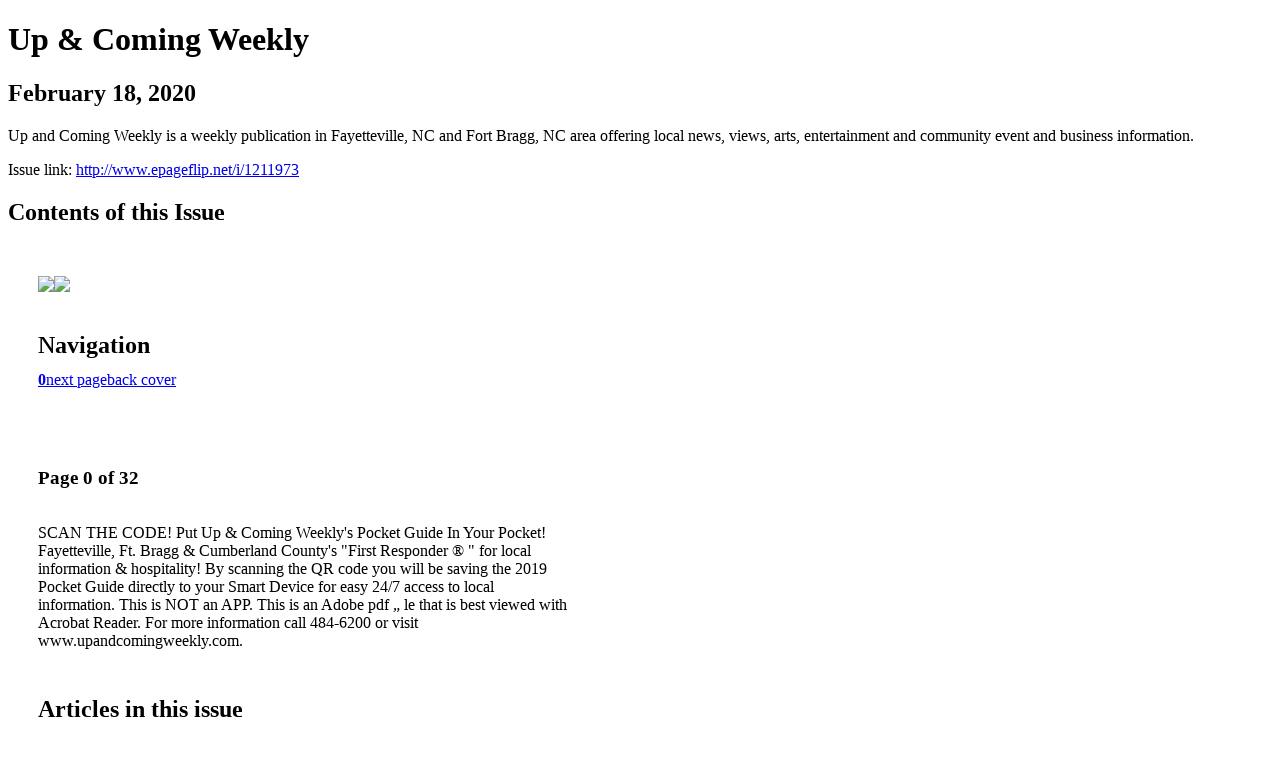

--- FILE ---
content_type: text/html; charset=UTF-8
request_url: http://www.epageflip.net/i/1211973-february-18-2020
body_size: 10495
content:
<!DOCTYPE html PUBLIC "-//W3C//DTD XHTML 1.0 Transitional//EN" "http://www.w3.org/TR/xhtml1/DTD/xhtml1-transitional.dtd">

<html xmlns="http://www.w3.org/1999/xhtml" xml:lang="en" lang="en" xmlns:og="http://ogp.me/ns#" xmlns:fb="https://www.facebook.com/2008/fbml">
    	<head>
        <link rel="apple-touch-icon" type="image/png" sizes="57x57" href="https://content.cdntwrk.com/favicons/dD00Njc2JmNtZD1mYXZpY29uJnZlcnNpb249MTcwMzg3MTA4OSZleHQ9cG5nJnNpemU9NTcmc2lnPWNmY2NhNzI0Njk2MmVkNjVkMWMzYWQ2ZWJjNjA1ODI3/favicon.png"><link rel="apple-touch-icon" type="image/png" sizes="72x72" href="https://content.cdntwrk.com/favicons/dD00Njc2JmNtZD1mYXZpY29uJnZlcnNpb249MTcwMzg3MTA4OSZleHQ9cG5nJnNpemU9NzImc2lnPTQ2YTEwZTk0MjQyMThkOTdlMGIxZDdlMjBkOTFhN2I4/favicon.png"><link rel="apple-touch-icon" type="image/png" sizes="114x114" href="https://content.cdntwrk.com/favicons/dD00Njc2JmNtZD1mYXZpY29uJnZlcnNpb249MTcwMzg3MTA4OSZleHQ9cG5nJnNpemU9MTE0JnNpZz1kMWMyYjIyNjUyYmRlM2NkNjhjMjQ2MDM0MTg0NTJmYw%253D%253D/favicon.png"><link rel="apple-touch-icon" type="image/png" sizes="144x144" href="https://content.cdntwrk.com/favicons/dD00Njc2JmNtZD1mYXZpY29uJnZlcnNpb249MTcwMzg3MTA4OSZleHQ9cG5nJnNpemU9MTQ0JnNpZz1mZTgyMTY2MWExYTQwYmE0MzQzZTdkZDMxNjkxNGRlMQ%253D%253D/favicon.png"><link rel="apple-touch-icon" type="image/png" sizes="180x180" href="https://content.cdntwrk.com/favicons/dD00Njc2JmNtZD1mYXZpY29uJnZlcnNpb249MTcwMzg3MTA4OSZleHQ9cG5nJnNpemU9MTgwJnNpZz1kNWEyNjFkMWU3NGExN2M0ODg4ZWQ4MmM5YWQ5NDJmYg%253D%253D/favicon.png"><link rel="icon" type="image/png" sizes="16x16" href="https://content.cdntwrk.com/favicons/dD00Njc2JmNtZD1mYXZpY29uJnZlcnNpb249MTcwMzg3MTA4OSZleHQ9cG5nJnNpemU9MTYmc2lnPWMxOTNhMjljYTdjN2IxMDlkMDg3MDMzMGI4NTc4Njdl/favicon.png"><link rel="icon" type="image/png" sizes="32x32" href="https://content.cdntwrk.com/favicons/dD00Njc2JmNtZD1mYXZpY29uJnZlcnNpb249MTcwMzg3MTA4OSZleHQ9cG5nJnNpemU9MzImc2lnPTAzMGI3ZTNmYjgzYWMxMWNhZmE2YTVmODUzZjA3Njc0/favicon.png"><link rel="icon" type="image/png" sizes="96x96" href="https://content.cdntwrk.com/favicons/dD00Njc2JmNtZD1mYXZpY29uJnZlcnNpb249MTcwMzg3MTA4OSZleHQ9cG5nJnNpemU9OTYmc2lnPTcyNGI2NmU5Y2MxZDA4ODM1NDZlNTE4ZGE5MmQyNmFl/favicon.png"><link rel="icon" type="image/png" sizes="128x128" href="https://content.cdntwrk.com/favicons/dD00Njc2JmNtZD1mYXZpY29uJnZlcnNpb249MTcwMzg3MTA4OSZleHQ9cG5nJnNpemU9MTI4JnNpZz0zNmVhZGFjNTFkODhkNzc5MDg3MDY1MDU4YTZiMDA3NA%253D%253D/favicon.png"><link rel="icon" type="image/png" sizes="195x195" href="https://content.cdntwrk.com/favicons/dD00Njc2JmNtZD1mYXZpY29uJnZlcnNpb249MTcwMzg3MTA4OSZleHQ9cG5nJnNpemU9MTk1JnNpZz1mYzA0ZWZhOWU0MWE2NzNjYTM3YmNjMTU4NDA4ZGM2Nw%253D%253D/favicon.png"><meta name="msapplication-TileImage" content="https://content.cdntwrk.com/favicons/dD00Njc2JmNtZD1mYXZpY29uJnZlcnNpb249MTcwMzg3MTA4OSZleHQ9cG5nJnNpemU9MTQ0JnNpZz1mZTgyMTY2MWExYTQwYmE0MzQzZTdkZDMxNjkxNGRlMQ%253D%253D/favicon.png"><!--[if IE]><link rel="shortcut icon" type="image/x-icon" href="https://content.cdntwrk.com/favicons/dD00Njc2JmNtZD1mYXZpY29uJnZlcnNpb249MTcwMzg3MTA4OSZleHQ9aWNvJnNpZz1hYjdjOGRkN2IyOTY1NDc4MjJjY2MxNzNiN2UyMTk1Yg%253D%253D/favicon.ico"><![endif]-->		<meta charset="utf-8">
				<meta name="description" content="Up and Coming Weekly is a weekly publication in Fayetteville, NC and Fort Bragg, NC area offering local news, views, arts, entertainment and community event and business information." />
		<meta name="keywords" content="Up and Coming Weekly, News, Views, Arts, Entertainment,Local Paper, Fayetteville" />
		
		
		<title>Up & Coming Weekly - February 18, 2020</title>
		
		<meta itemprop="image" content="https://content.cdntwrk.com/files/aT0xMjExOTczJnA9MCZ2PTEmY21kPXYmc2lnPWY5OGM5YTg2MDc1MjIzN2UxOWFlMDEzOWM1Y2IzYWYw/-w-450-80.jpg"><meta property="og:image" content="https://content.cdntwrk.com/files/aT0xMjExOTczJnA9MCZ2PTEmY21kPXYmc2lnPWY5OGM5YTg2MDc1MjIzN2UxOWFlMDEzOWM1Y2IzYWYw/-w-450-80.jpg"/><meta itemprop="image" content="https://content.cdntwrk.com/files/aT0xMjExOTczJnA9MSZ2PTEmY21kPXYmc2lnPWVlOGM1ZTY2YWFlNjQwNzcxMmU5N2RkZTc1Y2U1YTNi/-w-450-80.jpg"><meta property="og:image" content="https://content.cdntwrk.com/files/aT0xMjExOTczJnA9MSZ2PTEmY21kPXYmc2lnPWVlOGM1ZTY2YWFlNjQwNzcxMmU5N2RkZTc1Y2U1YTNi/-w-450-80.jpg"/>	</head>

	<body>
	    <h1>Up & Coming Weekly</h1>
<h2>February 18, 2020</h2>

<p>Up and Coming Weekly is a weekly publication in Fayetteville, NC and Fort Bragg, NC area offering local news, views, arts, entertainment and community event and business information.</p>
<p>Issue link: <a href="http://www.epageflip.net/i/1211973">http://www.epageflip.net/i/1211973</a></p>

<h2>Contents of this Issue</h2>
<div style='float:left;clear:none;margin:30px;width:960px;'><div class='issue-img-wrapper'><img id='issue-img-1' src='https://content.cdntwrk.com/files/aT0xMjExOTczJnA9MCZ2PTEmY21kPXYmc2lnPWY5OGM5YTg2MDc1MjIzN2UxOWFlMDEzOWM1Y2IzYWYw/-w-450-80.jpg'/><img id='issue-img-2' src='https://content.cdntwrk.com/files/aT0xMjExOTczJnA9MSZ2PTEmY21kPXYmc2lnPWVlOGM1ZTY2YWFlNjQwNzcxMmU5N2RkZTc1Y2U1YTNi/-w-450-80.jpg'/></div><h2 style="clear:both;padding-top:20px;margin-bottom:12px;text-align:left">Navigation</h2><div class='btn-group' id='navigation'><a class='btn active' href='#'><strong>0</strong></a><a rel="next" class="btn" title="Up & Coming Weekly - February 18, 2020 page 1" href="http://www.epageflip.net/i/1211973/1">next page</a><a class="btn" title="Up & Coming Weekly - February 18, 2020 page 32" href="http://www.epageflip.net/i/1211973/32">back cover</a></div></div><div style='float:left;clear:none;text-align:left;margin:30px;width:550px'><h3> Page 0 of 32</h3><p><div style="max-height:300px;overflow-x:hidden;margin-bottom:30px;padding-right:20px;"><p>SCAN THE CODE!

Put Up & Coming Weekly's Pocket Guide

In Your Pocket!

Fayetteville, Ft. Bragg & Cumberland County's

"First Responder
®
"

for local information & hospitality!
By scanning the QR code you will be saving the 2019 Pocket Guide directly to your
Smart Device for easy 24/7 access to local information. This is NOT an APP.
This is an Adobe pdf „ le that is best viewed with Acrobat Reader.
For more information call 484-6200 or visit www.upandcomingweekly.com.</p></div><h2>Articles in this issue</h2><div style="max-height:200px;overflow-x:hidden;margin-bottom:30px;padding-right:20px;"><ul class='nav'>		<li><a href="http://www.epageflip.net/i/1211973/0" title="Read article: UAC021920000">UAC021920000</a></li>
			<li><a href="http://www.epageflip.net/i/1211973/1" title="Read article: UAC021920001">UAC021920001</a></li>
			<li><a href="http://www.epageflip.net/i/1211973/2" title="Read article: UAC021920002">UAC021920002</a></li>
			<li><a href="http://www.epageflip.net/i/1211973/3" title="Read article: UAC021920003">UAC021920003</a></li>
			<li><a href="http://www.epageflip.net/i/1211973/4" title="Read article: UAC021920004">UAC021920004</a></li>
			<li><a href="http://www.epageflip.net/i/1211973/5" title="Read article: UAC021920005">UAC021920005</a></li>
			<li><a href="http://www.epageflip.net/i/1211973/6" title="Read article: UAC021920006">UAC021920006</a></li>
			<li><a href="http://www.epageflip.net/i/1211973/7" title="Read article: UAC021920007">UAC021920007</a></li>
			<li><a href="http://www.epageflip.net/i/1211973/8" title="Read article: UAC021920008">UAC021920008</a></li>
			<li><a href="http://www.epageflip.net/i/1211973/9" title="Read article: UAC021920009">UAC021920009</a></li>
			<li><a href="http://www.epageflip.net/i/1211973/10" title="Read article: UAC021920010">UAC021920010</a></li>
			<li><a href="http://www.epageflip.net/i/1211973/11" title="Read article: UAC021920011">UAC021920011</a></li>
			<li><a href="http://www.epageflip.net/i/1211973/12" title="Read article: UAC021920012">UAC021920012</a></li>
			<li><a href="http://www.epageflip.net/i/1211973/13" title="Read article: UAC021920013">UAC021920013</a></li>
			<li><a href="http://www.epageflip.net/i/1211973/14" title="Read article: UAC021920014">UAC021920014</a></li>
			<li><a href="http://www.epageflip.net/i/1211973/15" title="Read article: UAC021920015">UAC021920015</a></li>
			<li><a href="http://www.epageflip.net/i/1211973/16" title="Read article: UAC021920016">UAC021920016</a></li>
			<li><a href="http://www.epageflip.net/i/1211973/17" title="Read article: UAC021920017">UAC021920017</a></li>
			<li><a href="http://www.epageflip.net/i/1211973/18" title="Read article: UAC021920018">UAC021920018</a></li>
			<li><a href="http://www.epageflip.net/i/1211973/19" title="Read article: UAC021920019">UAC021920019</a></li>
			<li><a href="http://www.epageflip.net/i/1211973/20" title="Read article: UAC021920020">UAC021920020</a></li>
			<li><a href="http://www.epageflip.net/i/1211973/21" title="Read article: UAC021920021">UAC021920021</a></li>
			<li><a href="http://www.epageflip.net/i/1211973/22" title="Read article: UAC021920022">UAC021920022</a></li>
			<li><a href="http://www.epageflip.net/i/1211973/23" title="Read article: UAC021920023">UAC021920023</a></li>
			<li><a href="http://www.epageflip.net/i/1211973/24" title="Read article: UAC021920024">UAC021920024</a></li>
			<li><a href="http://www.epageflip.net/i/1211973/25" title="Read article: UAC021920025">UAC021920025</a></li>
			<li><a href="http://www.epageflip.net/i/1211973/26" title="Read article: UAC021920026">UAC021920026</a></li>
			<li><a href="http://www.epageflip.net/i/1211973/27" title="Read article: UAC021920027">UAC021920027</a></li>
			<li><a href="http://www.epageflip.net/i/1211973/28" title="Read article: UAC021920028">UAC021920028</a></li>
			<li><a href="http://www.epageflip.net/i/1211973/29" title="Read article: UAC021920029">UAC021920029</a></li>
			<li><a href="http://www.epageflip.net/i/1211973/30" title="Read article: UAC021920030">UAC021920030</a></li>
			<li><a href="http://www.epageflip.net/i/1211973/31" title="Read article: UAC021920031">UAC021920031</a></li>
			<li><a href="http://www.epageflip.net/i/1211973/32" title="Read article: UAC021920032">UAC021920032</a></li>
	</ul></div><h2>Links on this page</h2><ul><li><a href='https://www.upandcomingweekly.com/2019pocketguide.pdf' title=''>https://www.upandcomingweekly.com/2019pocketguide.pdf</a><li><a href='http://www.upandcomingweekly.com/' title=''>http://www.upandcomingweekly.com/</a></ul><h2>Archives of this issue</h2><a href='http://www.epageflip.net/read/archives/i/4676/1211973'>view archives of Up & Coming Weekly - February 18, 2020</a></div><div class='clr'></div>	</body>
</html>
